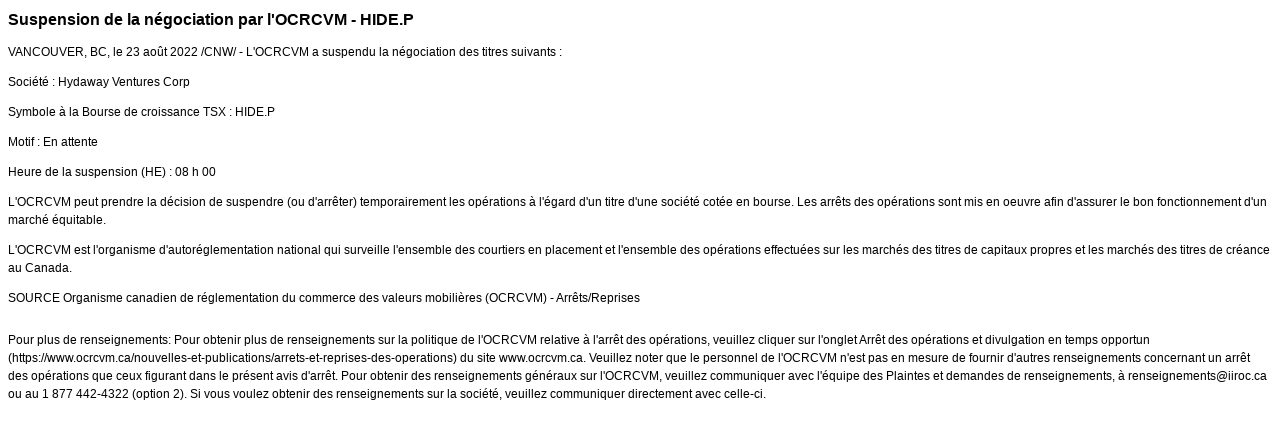

--- FILE ---
content_type: text/html; charset=UTF-8
request_url: https://iiroc.fr.mediaroom.com/2022-08-23-Suspension-de-la-negociation-par-lOCRCVM-HIDE-P
body_size: 3529
content:
<!DOCTYPE HTML PUBLIC "-//W3C//DTD HTML 4.01 Transitional//EN"
"http://www.w3.org/TR/html4/loose.dtd">

<html>
<head>
<!-- begin spin_special_output(head_start) -->
<script type="text/javascript" src="js/jquery-webdriver.js" wd_script_id="jquery-webdriver.js" nonce="ZmE3NWMyMjEyMmQxNzE0NTYxMDM2NmM1NzRmYWI1ZDgxZjBkNGY5NA=="></script>
<script type="text/javascript" src="js/webdriver.js" wd_script_id="webdriver.js" nonce="ZmE3NWMyMjEyMmQxNzE0NTYxMDM2NmM1NzRmYWI1ZDgxZjBkNGY5NA=="></script>
<script type="text/javascript" src="js/wd_resize.js" wd_script_id="wd_resize.js" nonce="ZmE3NWMyMjEyMmQxNzE0NTYxMDM2NmM1NzRmYWI1ZDgxZjBkNGY5NA=="></script>
<script type="text/javascript" nonce="ZmE3NWMyMjEyMmQxNzE0NTYxMDM2NmM1NzRmYWI1ZDgxZjBkNGY5NA==">webDriver.push_jQuery();</script>
<script type="text/javascript" wd_script_id="view_printable_script" nonce="ZmE3NWMyMjEyMmQxNzE0NTYxMDM2NmM1NzRmYWI1ZDgxZjBkNGY5NA==">
	function view_printable() {
		var loc = window.location;
		var sep = (loc.search == "") ? "?" : "&";
		var url = loc.protocol+"//"+loc.host+loc.pathname+loc.search+sep+"printable"+loc.hash;
		window.open(url, "_blank", "");
	}
</script>
<script type="text/javascript" wd_script_id="format_news_script" nonce="ZmE3NWMyMjEyMmQxNzE0NTYxMDM2NmM1NzRmYWI1ZDgxZjBkNGY5NA==">
(function($) {
	webDriver.formatNews = function() {
		var $news = $(this);
		var print_url = $news.attr("wd_print_url");
		$news.find("table").each(function() {
			var $table = $(this);
			var $parent = $table.parent();
			if ($parent.innerWidth() < $table.outerWidth()) {
				if ($parent.hasClass("wd_news_table")) {
					$parent.find(".fullscreen-button").show();
				} else {
					var $btn = $("<button>Afficher le communiqué de presse en plein écran</button>")
						.addClass("fullscreen-button")
						.on("click", function() {
							if (print_url)
								window.open(print_url, "_blank", "");
							else
								view_printable();
						})
					;

					var $div = $("<div></div>)")
						.addClass("wd_news_table")
						.css("overflow-x", "auto")
						.append($btn)
					;

					$table.replaceWith($div);
					$div.append($table);
				}
			} else {
				if ($parent.hasClass("wd_news_table"))
					$parent.find(".fullscreen-button").hide();
			}
		});
	}
})(webDriver.jQuery);
</script>
<style type="text/css" wd_script_id="template detail:newsfeed_releases:system style" nonce="ZmE3NWMyMjEyMmQxNzE0NTYxMDM2NmM1NzRmYWI1ZDgxZjBkNGY5NA==">
.wd_title {
	font-size: 1.3em;
	font-weight: bold;
}
.wd_subtitle {
	font-weight: bold;
}
table.wd_extimagetable {
	border-style: none; 
	border-spacing:0px;
	clear: right; 
	float: right; 
}
td.wd_extimagecell {
	text-align: right; 
	margin: 0px 0px 5px 5px;
	padding:0px;
}
td.wd_extimagecell img {
	padding-left:10px;
	padding-bottom:10px;
	border-style: none; 
}
blockquote.wd_pullquote {
	font-style: italic;
	width:200px;
	margin:0 0 20px 20px;
	line-height: 1.8em;
	float: right;
	clear: right;
}
blockquote.wd_pullquote:before {
	content: "“ ";
	font-size: xx-large;
}
blockquote.wd_pullquote:after {
	content: " ”";
	font-size: xx-large;
	float: right;
}
.fullscreen-button {
	border: 1px solid #d1d1d1;
	background: #e3e3e3 url(images/webdriver/view_full_screen_button_background.png) no-repeat;
	padding: 3px 3px 3px 30px;
	margin: 5px 0px 5px 0px;
	color: #727272;
	width: 220px;
	-moz-border-radius: 3px;
	border-radius: 3px;
	cursor: pointer;
}
.wd_contact {
	margin: 1em 0;
}
.wd_release_data {
	margin: 1em 0;
}
.wd_caption {
	text-align: center;
	font-size: 0.72em;
	font-style: italic;
	margin: 1em 0 0 0;
}
</style>
<script type="text/javascript" nonce="ZmE3NWMyMjEyMmQxNzE0NTYxMDM2NmM1NzRmYWI1ZDgxZjBkNGY5NA==">webDriver.pop_jQuery();</script>

<!-- end spin_special_output(head_start) -->

    <title>Suspension de la négociation par l'OCRCVM - HIDE.P - Aug 23, 2022</title>
	
 <meta name="keywords" content="" />
 <meta name="description" content="" />
 <meta name="twitter:card" content="summary" />
 <meta name="twitter:title" content="Suspension de la négociation par l'OCRCVM - HIDE.P" />
 <meta name="twitter:description" content="L'OCRCVM a suspendu la négociation des titres suivants : Société : Hydaway Ventures Corp Symbole à la Bourse de croissance TSX : HIDE.P Motif : En attente Heure de la suspension (HE) : 08 h 00..." />
 <meta property="og:site_name" content="OCRCVM" />
 <meta property="og:url" content="https://iiroc.fr.mediaroom.com/2022-08-23-Suspension-de-la-negociation-par-lOCRCVM-HIDE-P" />
 <meta property="og:title" content="Suspension de la négociation par l'OCRCVM - HIDE.P" />
 <meta property="og:description" content="L'OCRCVM a suspendu la négociation des titres suivants : Société : Hydaway Ventures Corp Symbole à la Bourse de croissance TSX : HIDE.P Motif : En attente Heure de la suspension (HE) : 08 h 00..." />
	
    <link rel="stylesheet" type="text/css" href="css/template1.css">
    <link rel="stylesheet" type="text/css" href="css/wdcontent.css">
    <link rel="alternate" href="https://iiroc.fr.mediaroom.com/index.php?s=2429&pagetemplate=rss" type="application/rss+xml" title="OCRCVM">		  

<!-- begin spin_special_output(head_end) -->
<link rel="canonical" href="https://iiroc.fr.mediaroom.com/2022-08-23-Suspension-de-la-negociation-par-lOCRCVM-HIDE-P" />
<!-- end spin_special_output(head_end) -->
</head>

<body>
    <table summary="for the main body" class="main" border="0" cellpadding="0" cellspacing="0" align="center">
        <tr>
            <td style="vertical-align: top">
            	<div class="template1-content">
<div id="wd_printable_content" class="fr-view"><div class="breadcrumb">
<a href="https://iiroc.fr.mediaroom.com/index.php?s=2429" target="_self"></a></div>

<div class="wd_newsfeed_releases-detail">
<div class="wd_title wd_language_left">Suspension de la négociation par l'OCRCVM - HIDE.P</div>





			
		

			
		

<style type="text/css">


/* Style Definitions */
span.prnews_span
{
font-size:8pt;
font-family:"Arial";
color:black;
}
a.prnews_a
{
color:blue;
}
li.prnews_li
{
font-size:8pt;
font-family:"Arial";
color:black;
}
p.prnews_p
{
font-size:0.62em;
font-family:"Arial";
color:black;
margin:0in;
}

					span.prnews_span{
						font-size:inherit;
						font-family:inherit;
					}
					li.prnews_li{
						font-size: inherit;
						font-family: inherit;           
					}
					p.prnews_p{
						font-size: inherit;
						font-family: inherit;           
					}
				</style>

<div class="wd_body wd_news_body fr-view" wd_resize="formatNews" wd_print_url="https://iiroc.fr.mediaroom.com/2022-08-23-Suspension-de-la-negociation-par-lOCRCVM-HIDE-P?printable=1">
<p><span class="xn-location">VANCOUVER, BC</span>, <span class="legendSpanClass">le 23 août 2022</span> /CNW/ - L'OCRCVM a suspendu la négociation des titres suivants :</p>
<p>Société : <span>Hydaway Ventures Corp</span></p>
<p>Symbole à la Bourse de croissance TSX : <span>HIDE.P</span></p>
<p>Motif : <span>En attente</span></p>
<p>Heure de la suspension (HE) : 08 h 00</p>
<p>L'OCRCVM peut prendre la décision de suspendre (ou d'arrêter) temporairement les opérations à l'égard d'un titre d'une société cotée en bourse. Les arrêts des opérations sont mis en oeuvre afin d'assurer le bon fonctionnement d'un marché équitable.</p>
<p>L'OCRCVM est l'organisme d'autoréglementation national qui surveille l'ensemble des courtiers en placement et l'ensemble des opérations effectuées sur les marchés des titres de capitaux propres et les marchés des titres de créance au <span class="xn-location">Canada</span>.</p>
<p>SOURCE  Organisme canadien de réglementation du commerce des valeurs mobilières (OCRCVM) - Arrêts/Reprises</p>
<img alt="" src="https://rt.newswire.ca/rt.gif?NewsItemId=C0104&amp;Transmission_Id=202208230752CANADANWCANADAPF_C0104&amp;DateId=20220823" style="border:0px; width:1px; height:1px;"/></div>

<div class="wd_contact">Pour plus de renseignements: Pour obtenir plus de renseignements sur la politique de l'OCRCVM relative à l'arrêt des opérations, veuillez cliquer sur l'onglet Arrêt des opérations et divulgation en temps opportun (https://www.ocrcvm.ca/nouvelles-et-publications/arrets-et-reprises-des-operations) du site www.ocrcvm.ca. Veuillez noter que le personnel de l'OCRCVM n'est pas en mesure de fournir d'autres renseignements concernant un arrêt des opérations que ceux figurant dans le présent avis d'arrêt. Pour obtenir des renseignements généraux sur l'OCRCVM, veuillez communiquer avec l'équipe des Plaintes et demandes de renseignements, à renseignements@iiroc.ca ou au 1 877 442-4322 (option 2). Si vous voulez obtenir des renseignements sur la société, veuillez communiquer directement avec celle-ci.</div>


 
				
			

<!-- ITEMDATE: 2022-08-23 07:52:00 EDT -->

</div>
</div><br clear="all">				</div>
			</td>
        </tr>
	</table>
	
	<!-- spin_tooltip_close() no longer needed -->
	
		

<!-- begin spin_special_output(body_end) -->
<script wd_script_id="piwik_tracking_code"></script>
<!-- Piwik Tracking Code -->
<script type="text/javascript">
  var _paq = _paq || [];

  _paq.push(["setCustomVariable", 4, "News Release Feed ID", "202208230752CANADANWCANADAPF_C0104", "page"]);

  _paq.push(["setCustomVariable", 1, "Content Type", "News Releases Feed", "page"]);

  _paq.push(["setCustomVariable", 3, "Navigation Page", "", "page"]);

  _paq.push(["trackPageView"]);
  _paq.push(["enableLinkTracking"]);
  (function() {
    var u="//stats.drivetheweb.com/";
    _paq.push(["setTrackerUrl", u+"piwik.php"]);
    _paq.push(["setSiteId", 1468]);
    var d=document, g=d.createElement("script"), s=d.getElementsByTagName("script")[0];
    g.type="text/javascript"; g.async=true; g.defer=true; g.src=u+"piwik.js"; s.parentNode.insertBefore(g,s);
  })();
</script>
<noscript>
	<img src="https://stats.drivetheweb.com/piwik.php?idsite=1468&rec=1" style="border:0" alt="" />
</noscript>
<!-- End Piwik Tracking Code -->
		
<!-- end spin_special_output(body_end) -->
<script>(function(){function c(){var b=a.contentDocument||a.contentWindow.document;if(b){var d=b.createElement('script');d.innerHTML="window.__CF$cv$params={r:'9bffd51ef8463337',t:'MTc2ODc1NzU1NS4wMDAwMDA='};var a=document.createElement('script');a.nonce='';a.src='/cdn-cgi/challenge-platform/scripts/jsd/main.js';document.getElementsByTagName('head')[0].appendChild(a);";b.getElementsByTagName('head')[0].appendChild(d)}}if(document.body){var a=document.createElement('iframe');a.height=1;a.width=1;a.style.position='absolute';a.style.top=0;a.style.left=0;a.style.border='none';a.style.visibility='hidden';document.body.appendChild(a);if('loading'!==document.readyState)c();else if(window.addEventListener)document.addEventListener('DOMContentLoaded',c);else{var e=document.onreadystatechange||function(){};document.onreadystatechange=function(b){e(b);'loading'!==document.readyState&&(document.onreadystatechange=e,c())}}}})();</script></body>
</html>
